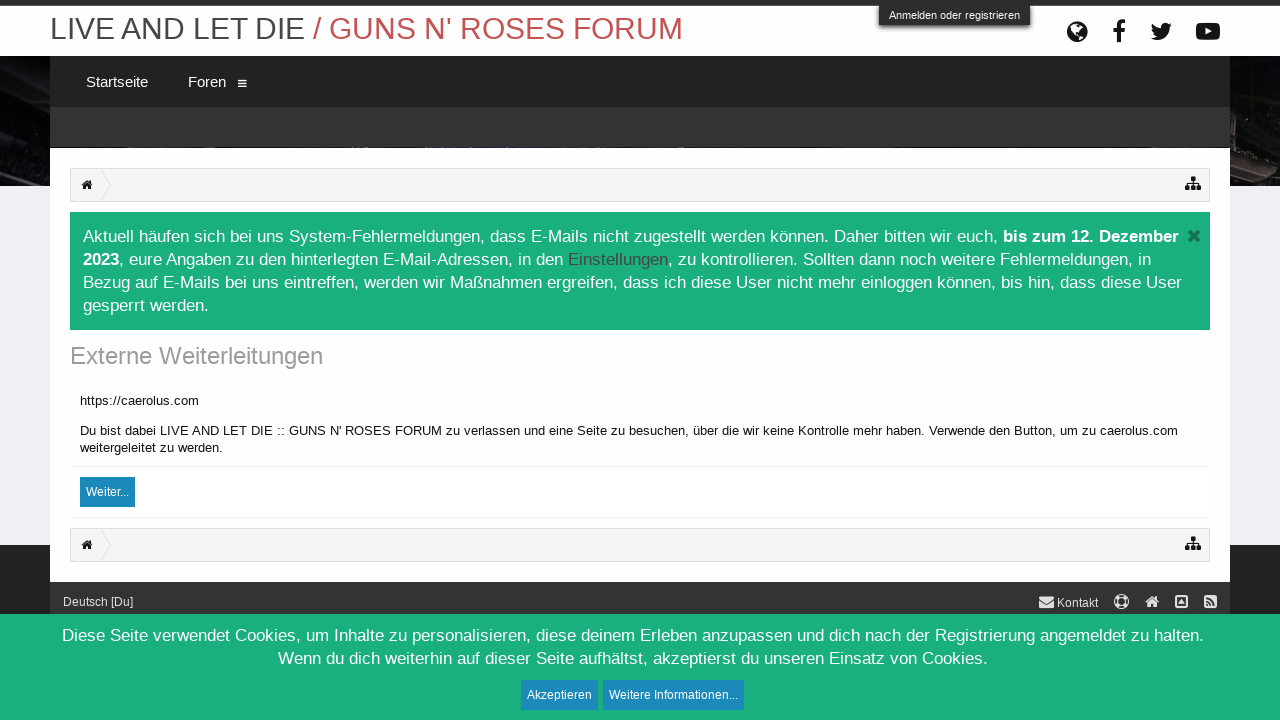

--- FILE ---
content_type: text/html; charset=UTF-8
request_url: https://gunsnrosesforum.de/proxy.php?link=https%3A%2F%2Fcaerolus.com
body_size: 6114
content:
<!DOCTYPE html>
<html id="XenForo" lang="de-DE" dir="LTR" class="Public NoJs LoggedOut NoSidebar  Responsive" xmlns:fb="http://www.facebook.com/2008/fbml">
<head>

	<meta charset="utf-8" />
	<meta http-equiv="X-UA-Compatible" content="IE=Edge,chrome=1" />
	
		<meta name="viewport" content="width=device-width, initial-scale=1" />
	
	
		<base href="https://gunsnrosesforum.de/" />
		<script>
			var _b = document.getElementsByTagName('base')[0], _bH = "https://gunsnrosesforum.de/";
			if (_b && _b.href != _bH) _b.href = _bH;
		</script>
	

	<title>Externe Weiterleitungen | LIVE AND LET DIE :: GUNS N&#039; ROSES FORUM</title>
	
	<noscript><style>.JsOnly, .jsOnly { display: none !important; }</style></noscript>
	<link rel="stylesheet" href="css.php?css=xenforo,form,public&amp;style=5&amp;dir=LTR&amp;d=1749492907" />
	<link rel="stylesheet" href="css.php?css=fa_socialicons,login_bar,notices,panel_scroller&amp;style=5&amp;dir=LTR&amp;d=1749492907" />
	
	
		<link rel="stylesheet" href="https://maxcdn.bootstrapcdn.com/font-awesome/4.7.0/css/font-awesome.min.css">
	
	

	

	
		<script src="js/jquery/jquery-1.11.0.min.js"></script>	
		
	<script src="js/xenforo/xenforo.js?_v=1712d9d4"></script>

	
	<link rel="apple-touch-icon" href="https://gunsnrosesforum.de/styles/flatawesome/xenforo/logo.og.png" />
	<link rel="alternate" type="application/rss+xml" title="RSS-Feed für LIVE AND LET DIE :: GUNS N&#039; ROSES FORUM" href="forums/-/index.rss" />
	
	

        <!-- App Indexing for Google Search -->
        <link href="android-app://com.quoord.tapatalkpro.activity/tapatalk/gunsnrosesforum.de?location=index&amp;channel=google-indexing" rel="alternate" />
        <link href="ios-app://307880732/tapatalk/gunsnrosesforum.de?location=index&amp;channel=google-indexing" rel="alternate" />
        
        <link href="https://groups.tapatalk-cdn.com/static/manifest/manifest.json" rel="manifest">
        
        <meta name="apple-itunes-app" content="app-id=307880732, affiliate-data=at=10lR7C, app-argument=tapatalk://gunsnrosesforum.de?location=index" />
        
</head>

<body>



	

<div id="loginBar">
	<div class="pageWidth">
		<div class="pageContent">	
			<h3 id="loginBarHandle">
				<label for="LoginControl"><a href="login/" class="concealed noOutline">Anmelden oder registrieren</a></label>
			</h3>
			
			<span class="helper"></span>

			
		</div>
	</div>
</div>


<div class="topHelper"></div>
<div id="headerMover">
	<div id="headerProxy"></div>

<div id="content" class="">
	<div class="pageWidth">
		<div class="pageContent">
			<!-- main content area -->
			
			
			
			
						
						
						
						
						<div class="breadBoxTop ">
							
							

<nav>
	

	<fieldset class="breadcrumb">
		<a href="misc/quick-navigation-menu" class="OverlayTrigger jumpMenuTrigger" data-cacheOverlay="true" title="Nützliche Links anzeigen"><i class="fa fa-sitemap"></i></a>
			
		<div class="boardTitle"><strong>LIVE AND LET DIE :: GUNS N&#039; ROSES FORUM</strong></div>
		
		<span class="crumbs">
			
				<span class="crust homeCrumb" itemscope="itemscope" itemtype="http://data-vocabulary.org/Breadcrumb">
					<a href="https://www.gunsnrosesforum.de" class="crumb" rel="up" itemprop="url"><span itemprop="title"><i class="fa fa-home"></i></span></a>
					<span class="arrow"><span></span></span>
				</span>
			
			
			
			
			
		</span>
	</fieldset>
</nav>
						</div>
						
						
						
					
						<!--[if lt IE 8]>
							<p class="importantMessage">Du verwendest einen veralteten Browser. Dieser kann eventuell diese oder andere Webseiten nicht richtig darstellen.<br />Du solltest deinen Browser aktualisieren oder einen <a href="https://de.wikipedia.org/wiki/Liste_von_Webbrowsern" target="_blank">alternativen Browser</a> verwenden.</p>
						<![endif]-->

						
						
	

		
		
		

		<div class="PanelScroller Notices" data-vertical="0" data-speed="400" data-interval="4000">
			<div class="scrollContainer">
				<div class="PanelContainer">
					<ol class="Panels">
						
							<li class="panel Notice DismissParent notice_3 " data-notice="3">
	
	<div class="baseHtml noticeContent">Aktuell häufen sich bei uns System-Fehlermeldungen, dass E-Mails nicht zugestellt werden können.

Daher bitten wir euch, <strong>bis zum 12. Dezember 2023</strong>, eure Angaben zu den hinterlegten E-Mail-Adressen, in den <a href="https://www.gunsnrosesforum.de/account/contact-details">Einstellungen</a>, zu kontrollieren.

Sollten dann noch weitere Fehlermeldungen, in Bezug auf E-Mails bei uns eintreffen, werden wir Maßnahmen ergreifen, dass ich diese User nicht mehr einloggen können, bis hin, dass diese User gesperrt werden.</div>
	
	
		<a href="account/dismiss-notice?notice_id=3"
			title="Information ausblenden" class="DismissCtrl Tooltip" data-offsetx="7" data-tipclass="flipped"><i class="fa fa-times"></i></a>
</li>
						
					</ol>
				</div>
			</div>

			
		</div>

	

	
						
						
						
						
												
							<!-- h1 title, description -->
							<div class="titleBar">
								
								<h1>Externe Weiterleitungen</h1>
								
								
							</div>
						
						
						
						
						
						<!-- main template -->
						

<div class="sectionMain">
	<div class="primaryContent">
		<p style="margin-bottom: 1em">https://caerolus.com</p>
		
		<p>Du bist dabei LIVE AND LET DIE :: GUNS N&#039; ROSES FORUM zu verlassen und eine Seite zu besuchen, über die wir keine Kontrolle mehr haben. Verwende den Button, um zu caerolus.com weitergeleitet zu werden.</p>
	</div>
	<div class="secondaryContent">
		<a href="https://caerolus.com" rel="nowfollow" class="button primary">Weiter...</a>
	</div>
</div>
						
						
						
						
							<!-- login form, to be moved to the upper drop-down -->
							







<form action="login/login" method="post" class="xenForm " id="login" style="display:none">

	

	<div class="ctrlWrapper">
		<dl class="ctrlUnit">
			<dt><label for="LoginControl">Benutzername oder E-Mail-Adresse:</label></dt>
			<dd><input type="text" name="login" id="LoginControl" class="textCtrl" tabindex="101" /></dd>
		</dl>
	
	
		<dl class="ctrlUnit">
			<dt>
				<label for="ctrl_password">Besitzt du schon ein Benutzerkonto?</label>
			</dt>
			<dd>
				<ul>
					<li><label for="ctrl_not_registered"><input type="radio" name="register" value="1" id="ctrl_not_registered" tabindex="105" />
						Nein, erstelle jetzt ein Benutzerkonto.</label></li>
					<li><label for="ctrl_registered"><input type="radio" name="register" value="0" id="ctrl_registered" tabindex="105" checked="checked" class="Disabler" />
						Ja, mein Passwort ist:</label></li>
					<li id="ctrl_registered_Disabler">
						<input type="password" name="password" class="textCtrl" id="ctrl_password" tabindex="102" />
						<div class="lostPassword"><a href="lost-password/" class="OverlayTrigger OverlayCloser" tabindex="106">Hast du dein Passwort vergessen?</a></div>
					</li>
				</ul>
			</dd>
		</dl>
	
		
		<dl class="ctrlUnit submitUnit">
			<dt></dt>
			<dd>
				<input type="submit" class="button primary" value="Anmelden" tabindex="104" data-loginPhrase="Anmelden" data-signupPhrase="Registrieren" />
				<label for="ctrl_remember" class="rememberPassword"><input type="checkbox" name="remember" value="1" id="ctrl_remember" tabindex="103" /> Angemeldet bleiben</label>
			</dd>
		</dl>
	</div>

	<input type="hidden" name="cookie_check" value="1" />
	<input type="hidden" name="redirect" value="/proxy.php?link=https%3A%2F%2Fcaerolus.com" />
	<input type="hidden" name="_xfToken" value="" />

</form>
						
						
					
			
						
			<div class="breadBoxBottom">

<nav>
	

	<fieldset class="breadcrumb">
		<a href="misc/quick-navigation-menu" class="OverlayTrigger jumpMenuTrigger" data-cacheOverlay="true" title="Nützliche Links anzeigen"><i class="fa fa-sitemap"></i></a>
			
		<div class="boardTitle"><strong>LIVE AND LET DIE :: GUNS N&#039; ROSES FORUM</strong></div>
		
		<span class="crumbs">
			
				<span class="crust homeCrumb">
					<a href="https://www.gunsnrosesforum.de" class="crumb"><span><i class="fa fa-home"></i></span></a>
					<span class="arrow"><span></span></span>
				</span>
			
			
			
			
			
		</span>
	</fieldset>
</nav></div>
			
						
			
						
		</div>
	</div>
</div>

<header>
	


<div id="header">
	<div id="logoBlock">
	<div class="pageWidth">
		<div class="pageContent">
			



<div class="socialicons hiddenResponsiveNarrow">
	<ul>
		<li><a href="https://www.gunsnrosesonline.de" target="_blank"><i class="fa fa-globe"></i></a></li>
		<li><a href="https://www.facebook.com/GUNSNROSESonlineDE/" target="_blank"><i class="fa fa-facebook"></i></a></li>
		<li><a href="https://twitter.com/gunsnroses_de?lang=de" target="_blank"><i class="fa fa-twitter"></i></a></li>
		<li><a href="https://www.youtube.com/user/GUNSNROSESonlineDE" target="_blank"><i class="fa fa-youtube-play"></i></a></li>
	</ul>
</div>
			
			<div id="logo"><a href="https://www.gunsnrosesforum.de">
				<span></span>
				
				LIVE AND LET DIE <span>/ GUNS N' ROSES FORUM</span>
				
			</a></div>
			
			<span class="helper"></span>
		</div>
	</div>
</div>
	

<div id="navigation" class="pageWidth ">
	<div class="pageContent">
		<nav>

<div class="navTabs">
	<ul class="publicTabs">
	
		<!-- home -->

		
			<li class="navTab home PopupClosed"><a href="https://www.gunsnrosesforum.de" class="navLink">Startseite</a></li>
		
		
		
		<!-- extra tabs: home -->
		
		
		
		<!-- forums -->
		
			<li class="navTab forums Popup PopupControl PopupClosed">
			
				<a href="https://gunsnrosesforum.de/" class="navLink">Foren</a>
				<a href="https://gunsnrosesforum.de/" class="SplitCtrl" rel="Menu"><i class="fa fa-bars"></i></a>
				
				<div class="Menu JsOnly tabMenu forumsTabLinks">
					<div class="primaryContent menuHeader">
						<h3>Foren</h3>
						<div class="muted">Direktauswahl</div>
					</div>
					<ul class="secondaryContent blockLinksList">
					
						
						
						
						<li><a href="find-new/posts" rel="nofollow">Themen mit aktuellen Beiträgen</a></li>
					
					</ul>
				</div>
			</li>
		
		
		
		<!-- extra tabs: middle -->
		
		
		
		<!-- members -->
						
		
		<!-- extra tabs: end -->
		

		<!-- responsive popup -->
		<li class="navTab navigationHiddenTabs Popup PopupControl PopupClosed" style="display:none">	
						
			<a rel="Menu" class="navLink NoPopupGadget"><span class="menuIcon">Menü</span></a>
			
			<div class="Menu JsOnly blockLinksList primaryContent" id="NavigationHiddenMenu"></div>
		</li>
			
		
		<!-- no selection -->
		
			<li class="navTab selected"><div class="tabLinks"></div></li>
		
		
	</ul>
	
	
</div>

<span class="helper"></span>
			
		</nav>	
	</div>
</div>
	
</div>

	
	
</header>

</div>

<footer>
	


<div class="footer">
	<div class="pageWidth">
		<div class="pageContent">
			
			<dl class="choosers">
				
				
					<dt>Sprache</dt>
					<dd><a href="misc/language?redirect=%2Fproxy.php%3Flink%3Dhttps%253A%252F%252Fcaerolus.com" class="OverlayTrigger Tooltip" title="Sprache auswählen" rel="nofollow">Deutsch [Du]</a></dd>
				
			</dl>
			
			
			<ul class="footerLinks">
			
				<li><a href="misc/contact" class="OverlayTrigger" data-overlayOptions="{&quot;fixed&quot;:false}""><i class="fa fa-envelope"></i> Kontakt</a></li>
				<li><a href="help/"><i class="fa fa-life-ring"></i></a></li>
				<li><a href="https://www.gunsnrosesforum.de" class="homeLink"><i class="fa fa-home"></i> </a></li>
				<li><a href="/proxy.php?link=https%3A%2F%2Fcaerolus.com#navigation" class="topLink"><i class="fa fa-caret-square-o-up"></i></a></li>
				<li><a href="forums/-/index.rss" rel="alternate" target="_blank"
					title="RSS-Feed für LIVE AND LET DIE :: GUNS N&#039; ROSES FORUM"><i class="fa fa-rss-square"></i></a></li>
			
			</ul>
			
			<span class="helper"></span>
		</div>
	</div>
</div>

<div class="footerLegal">
	<div class="pageWidth">
		<div class="pageContent">
			<ul id="legal">
			
				<li><a href="https://www.gunsnrosesforum.de/help/impressum/">Impressum</a></li>
				<li><a href="help/terms">Nutzungsbedingungen</a></li>
				<li><a href="https://www.gunsnrosesforum.de/help/datenschutzerklaerung/">Datenschutzerklärung</a></li>
			
			</ul>
			
			<div id="copyright"><a href="https://xenforo.com" class="concealed">Forum software by XenForo&trade; <span>&copy; 2010-2018 XenForo Ltd.</span></a> | <a class="concealed" href="https://xenforo.com/community/resources/s9e-media-bbcodes-pack.2476/" title="Media BBCodes provided by s9e Media Pack v20171124">Media embeds by s9e</a> - <a href="http://www.xendach.de" class="concealed" target="_blank" >Deutsch von xenDach <span>&copy;2010-2018</span></a>
             <span>|</span> <a href="https://pixelexit.com" rel="nofollow" class="peCopyright Tooltip" title="Free, Premium and Custom Xenforo styles!"> XenForo style by Pixel Exit</a></div>
			
		
			
			
			<span class="helper"></span>
		</div>
	</div>	
	
</div>

<div class="bottomHelper"></div>
</footer>

<div class="bottomFixer">
	
	
		
		
		
		<div class="PanelScrollerOff Notices">
			<div class="scrollContainer">
				<div class="PanelContainer">
					<ol class="Panels">
						
							<li class="panel Notice DismissParent notice_-1 " data-notice="-1">
	
	<div class="baseHtml noticeContent"><div class="noticeCookiesContent">
	<div class="noticeCookiesContentRow">
		Diese Seite verwendet Cookies, um Inhalte zu personalisieren, diese deinem Erleben anzupassen und dich nach der Registrierung angemeldet zu halten.<br />
Wenn du dich weiterhin auf dieser Seite aufhältst, akzeptierst du unseren Einsatz von Cookies.
	</div>
	
	<div class="noticeCookiesContentRow noticeCookiesContentButtonRow">
		<a href="account/dismiss-notice?notice_id=-1" class="button CustomDismissCtrl">Akzeptieren</a>
		<a href="help/cookies" class="button">Weitere Informationen...</a>
	</div>
</div></div>
	
	
		<a href="account/dismiss-notice?notice_id=-1"
			title="Information ausblenden" class="DismissCtrl Tooltip" data-offsetx="7" data-tipclass="flipped"><i class="fa fa-times"></i></a>
</li>
						
					</ol>
				</div>
			</div>
		</div>
	

</div>

<script>


jQuery.extend(true, XenForo,
{
	visitor: { user_id: 0 },
	serverTimeInfo:
	{
		now: 1769840370,
		today: 1769814000,
		todayDow: 6
	},
	_lightBoxUniversal: "0",
	_enableOverlays: "1",
	_animationSpeedMultiplier: "0",
	_overlayConfig:
	{
		top: "10%",
		speed: 0,
		closeSpeed: 0,
		mask:
		{
			color: "rgb(23, 23, 23)",
			opacity: "0.6",
			loadSpeed: 0,
			closeSpeed: 0
		}
	},
	_ignoredUsers: [],
	_loadedScripts: {"login_bar":true,"notices":true,"panel_scroller":true,"fa_socialicons":true},
	_cookieConfig: { path: "/", domain: "", prefix: "xf_"},
	_csrfToken: "",
	_csrfRefreshUrl: "login/csrf-token-refresh",
	_jsVersion: "1712d9d4",
	_noRtnProtect: false,
	_noSocialLogin: false
});
jQuery.extend(XenForo.phrases,
{
	cancel: "Abbrechen",

	a_moment_ago:    "Vor einem Moment",
	one_minute_ago:  "Vor einer Minute",
	x_minutes_ago:   "Vor %minutes% Minuten",
	today_at_x:      "Heute um %time% Uhr",
	yesterday_at_x:  "Gestern um %time% Uhr",
	day_x_at_time_y: "%day% um %time% Uhr",

	day0: "Sonntag",
	day1: "Montag",
	day2: "Dienstag",
	day3: "Mittwoch",
	day4: "Donnerstag",
	day5: "Freitag",
	day6: "Samstag",

	_months: "Januar,Februar,März,April,Mai,Juni,Juli,August,September,Oktober,November,Dezember",
	_daysShort: "So,Mo,Di,Mi,Do,Fr,Sa",

	following_error_occurred: "Folgende Fehler sind aufgetreten",
	server_did_not_respond_in_time_try_again: "Der Server antwortet nicht. Bitte versuche es noch einmal.",
	logging_in: "Anmelden",
	click_image_show_full_size_version: "Klicke auf dieses Bild, um es in vollständiger Größe anzuzeigen.",
	show_hidden_content_by_x: "Verborgene Inhalte von {names} anzeigen"
});

// Facebook Javascript SDK
XenForo.Facebook.appId = "";
XenForo.Facebook.forceInit = false;


</script>




<!-- Flat Awesome Version: 1.5.20 -->
</body>
</html>